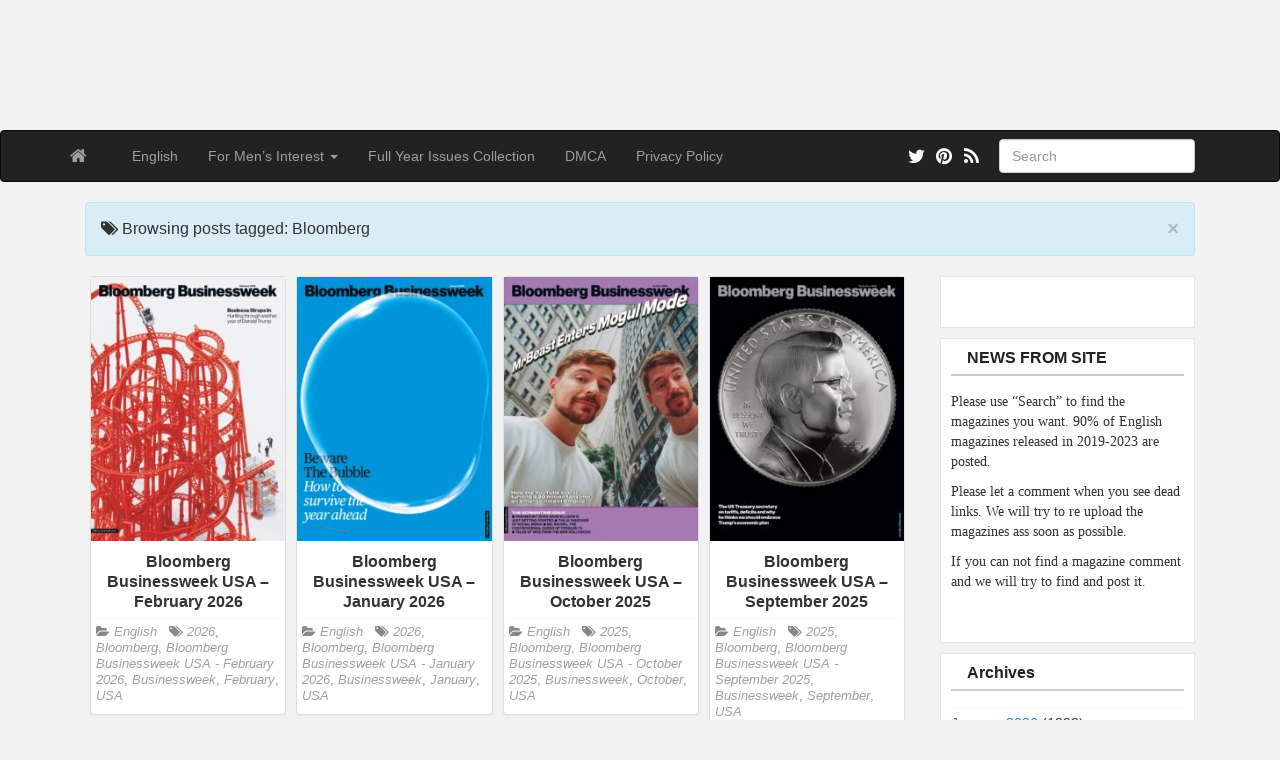

--- FILE ---
content_type: text/html; charset=UTF-8
request_url: https://magdownload.org/tag/bloomberg/?amp=1
body_size: 10722
content:
<!DOCTYPE html>
<!--[if IE 6]><html id="ie6" lang="en-US"><![endif]-->
<!--[if IE 7]><html id="ie7" lang="en-US"><![endif]-->
<!--[if IE 8]><html id="ie8" lang="en-US"><![endif]-->
<!--[if !(IE 6) | !(IE 7) | !(IE 8)  ]><!-->
<html lang="en-US">
<!--<![endif]-->
    <head>    
	<meta charset="UTF-8" />
	<meta name="viewport" content="width=device-width, initial-scale=1.0">
	<link rel="profile" href="https://gmpg.org/xfn/11" />
	<link rel="shortcut icon" href="https://magdownload.org/wp-content/uploads/2018/08/CustomIcon.png" />
		<link rel="pingback" href="https://magdownload.org/xmlrpc.php" />
		
	<meta name='robots' content='index, follow, max-image-preview:large, max-snippet:-1, max-video-preview:-1' />
	<style>img:is([sizes="auto" i], [sizes^="auto," i]) { contain-intrinsic-size: 3000px 1500px }</style>
	
	<!-- This site is optimized with the Yoast SEO plugin v26.8 - https://yoast.com/product/yoast-seo-wordpress/ -->
	<title>Bloomberg Archives - Free PDF Magazine download</title>
	<link rel="canonical" href="https://magdownload.org/tag/bloomberg/" />
	<link rel="next" href="https://magdownload.org/tag/bloomberg/page/2/" />
	<meta property="og:locale" content="en_US" />
	<meta property="og:type" content="article" />
	<meta property="og:title" content="Bloomberg Archives - Free PDF Magazine download" />
	<meta property="og:url" content="https://magdownload.org/tag/bloomberg/" />
	<meta property="og:site_name" content="Free PDF Magazine download" />
	<meta name="twitter:card" content="summary_large_image" />
	<meta name="twitter:site" content="@MagazineDownlo1" />
	<script type="application/ld+json" class="yoast-schema-graph">{"@context":"https://schema.org","@graph":[{"@type":"CollectionPage","@id":"https://magdownload.org/tag/bloomberg/","url":"https://magdownload.org/tag/bloomberg/","name":"Bloomberg Archives - Free PDF Magazine download","isPartOf":{"@id":"https://magdownload.org/#website"},"breadcrumb":{"@id":"https://magdownload.org/tag/bloomberg/#breadcrumb"},"inLanguage":"en-US"},{"@type":"BreadcrumbList","@id":"https://magdownload.org/tag/bloomberg/#breadcrumb","itemListElement":[{"@type":"ListItem","position":1,"name":"Home","item":"https://magdownload.org/"},{"@type":"ListItem","position":2,"name":"Bloomberg"}]},{"@type":"WebSite","@id":"https://magdownload.org/#website","url":"https://magdownload.org/","name":"Free PDF Magazine download","description":"A website deticated to bring free magazines. Here you will find the latest pdf magazines and download them for free. Magazines in Spanish, German, Italian, French also.","publisher":{"@id":"https://magdownload.org/#/schema/person/9301136751c2542fc7a3f763a9cb5e6a"},"potentialAction":[{"@type":"SearchAction","target":{"@type":"EntryPoint","urlTemplate":"https://magdownload.org/?s={search_term_string}"},"query-input":{"@type":"PropertyValueSpecification","valueRequired":true,"valueName":"search_term_string"}}],"inLanguage":"en-US"},{"@type":["Person","Organization"],"@id":"https://magdownload.org/#/schema/person/9301136751c2542fc7a3f763a9cb5e6a","name":"admin","image":{"@type":"ImageObject","inLanguage":"en-US","@id":"https://magdownload.org/#/schema/person/image/","url":"https://magdownload.org/wp-content/uploads/2024/11/avatar.jpg","contentUrl":"https://magdownload.org/wp-content/uploads/2024/11/avatar.jpg","width":148,"height":148,"caption":"admin"},"logo":{"@id":"https://magdownload.org/#/schema/person/image/"}}]}</script>
	<!-- / Yoast SEO plugin. -->


<link rel='dns-prefetch' href='//fonts.googleapis.com' />
<link rel="alternate" type="application/rss+xml" title="Free PDF Magazine download &raquo; Feed" href="https://magdownload.org/feed/" />
<link rel="alternate" type="application/rss+xml" title="Free PDF Magazine download &raquo; Comments Feed" href="https://magdownload.org/comments/feed/" />
<link rel="alternate" type="application/rss+xml" title="Free PDF Magazine download &raquo; Bloomberg Tag Feed" href="https://magdownload.org/tag/bloomberg/feed/" />
<script type="text/javascript">
/* <![CDATA[ */
window._wpemojiSettings = {"baseUrl":"https:\/\/s.w.org\/images\/core\/emoji\/15.0.3\/72x72\/","ext":".png","svgUrl":"https:\/\/s.w.org\/images\/core\/emoji\/15.0.3\/svg\/","svgExt":".svg","source":{"concatemoji":"https:\/\/magdownload.org\/wp-includes\/js\/wp-emoji-release.min.js?ver=6.7.4"}};
/*! This file is auto-generated */
!function(i,n){var o,s,e;function c(e){try{var t={supportTests:e,timestamp:(new Date).valueOf()};sessionStorage.setItem(o,JSON.stringify(t))}catch(e){}}function p(e,t,n){e.clearRect(0,0,e.canvas.width,e.canvas.height),e.fillText(t,0,0);var t=new Uint32Array(e.getImageData(0,0,e.canvas.width,e.canvas.height).data),r=(e.clearRect(0,0,e.canvas.width,e.canvas.height),e.fillText(n,0,0),new Uint32Array(e.getImageData(0,0,e.canvas.width,e.canvas.height).data));return t.every(function(e,t){return e===r[t]})}function u(e,t,n){switch(t){case"flag":return n(e,"\ud83c\udff3\ufe0f\u200d\u26a7\ufe0f","\ud83c\udff3\ufe0f\u200b\u26a7\ufe0f")?!1:!n(e,"\ud83c\uddfa\ud83c\uddf3","\ud83c\uddfa\u200b\ud83c\uddf3")&&!n(e,"\ud83c\udff4\udb40\udc67\udb40\udc62\udb40\udc65\udb40\udc6e\udb40\udc67\udb40\udc7f","\ud83c\udff4\u200b\udb40\udc67\u200b\udb40\udc62\u200b\udb40\udc65\u200b\udb40\udc6e\u200b\udb40\udc67\u200b\udb40\udc7f");case"emoji":return!n(e,"\ud83d\udc26\u200d\u2b1b","\ud83d\udc26\u200b\u2b1b")}return!1}function f(e,t,n){var r="undefined"!=typeof WorkerGlobalScope&&self instanceof WorkerGlobalScope?new OffscreenCanvas(300,150):i.createElement("canvas"),a=r.getContext("2d",{willReadFrequently:!0}),o=(a.textBaseline="top",a.font="600 32px Arial",{});return e.forEach(function(e){o[e]=t(a,e,n)}),o}function t(e){var t=i.createElement("script");t.src=e,t.defer=!0,i.head.appendChild(t)}"undefined"!=typeof Promise&&(o="wpEmojiSettingsSupports",s=["flag","emoji"],n.supports={everything:!0,everythingExceptFlag:!0},e=new Promise(function(e){i.addEventListener("DOMContentLoaded",e,{once:!0})}),new Promise(function(t){var n=function(){try{var e=JSON.parse(sessionStorage.getItem(o));if("object"==typeof e&&"number"==typeof e.timestamp&&(new Date).valueOf()<e.timestamp+604800&&"object"==typeof e.supportTests)return e.supportTests}catch(e){}return null}();if(!n){if("undefined"!=typeof Worker&&"undefined"!=typeof OffscreenCanvas&&"undefined"!=typeof URL&&URL.createObjectURL&&"undefined"!=typeof Blob)try{var e="postMessage("+f.toString()+"("+[JSON.stringify(s),u.toString(),p.toString()].join(",")+"));",r=new Blob([e],{type:"text/javascript"}),a=new Worker(URL.createObjectURL(r),{name:"wpTestEmojiSupports"});return void(a.onmessage=function(e){c(n=e.data),a.terminate(),t(n)})}catch(e){}c(n=f(s,u,p))}t(n)}).then(function(e){for(var t in e)n.supports[t]=e[t],n.supports.everything=n.supports.everything&&n.supports[t],"flag"!==t&&(n.supports.everythingExceptFlag=n.supports.everythingExceptFlag&&n.supports[t]);n.supports.everythingExceptFlag=n.supports.everythingExceptFlag&&!n.supports.flag,n.DOMReady=!1,n.readyCallback=function(){n.DOMReady=!0}}).then(function(){return e}).then(function(){var e;n.supports.everything||(n.readyCallback(),(e=n.source||{}).concatemoji?t(e.concatemoji):e.wpemoji&&e.twemoji&&(t(e.twemoji),t(e.wpemoji)))}))}((window,document),window._wpemojiSettings);
/* ]]> */
</script>
<style id='wp-emoji-styles-inline-css' type='text/css'>

	img.wp-smiley, img.emoji {
		display: inline !important;
		border: none !important;
		box-shadow: none !important;
		height: 1em !important;
		width: 1em !important;
		margin: 0 0.07em !important;
		vertical-align: -0.1em !important;
		background: none !important;
		padding: 0 !important;
	}
</style>
<link rel='stylesheet' id='wp-block-library-css' href='https://magdownload.org/wp-includes/css/dist/block-library/style.min.css?ver=6.7.4' type='text/css' media='all' />
<style id='classic-theme-styles-inline-css' type='text/css'>
/*! This file is auto-generated */
.wp-block-button__link{color:#fff;background-color:#32373c;border-radius:9999px;box-shadow:none;text-decoration:none;padding:calc(.667em + 2px) calc(1.333em + 2px);font-size:1.125em}.wp-block-file__button{background:#32373c;color:#fff;text-decoration:none}
</style>
<style id='global-styles-inline-css' type='text/css'>
:root{--wp--preset--aspect-ratio--square: 1;--wp--preset--aspect-ratio--4-3: 4/3;--wp--preset--aspect-ratio--3-4: 3/4;--wp--preset--aspect-ratio--3-2: 3/2;--wp--preset--aspect-ratio--2-3: 2/3;--wp--preset--aspect-ratio--16-9: 16/9;--wp--preset--aspect-ratio--9-16: 9/16;--wp--preset--color--black: #000000;--wp--preset--color--cyan-bluish-gray: #abb8c3;--wp--preset--color--white: #ffffff;--wp--preset--color--pale-pink: #f78da7;--wp--preset--color--vivid-red: #cf2e2e;--wp--preset--color--luminous-vivid-orange: #ff6900;--wp--preset--color--luminous-vivid-amber: #fcb900;--wp--preset--color--light-green-cyan: #7bdcb5;--wp--preset--color--vivid-green-cyan: #00d084;--wp--preset--color--pale-cyan-blue: #8ed1fc;--wp--preset--color--vivid-cyan-blue: #0693e3;--wp--preset--color--vivid-purple: #9b51e0;--wp--preset--gradient--vivid-cyan-blue-to-vivid-purple: linear-gradient(135deg,rgba(6,147,227,1) 0%,rgb(155,81,224) 100%);--wp--preset--gradient--light-green-cyan-to-vivid-green-cyan: linear-gradient(135deg,rgb(122,220,180) 0%,rgb(0,208,130) 100%);--wp--preset--gradient--luminous-vivid-amber-to-luminous-vivid-orange: linear-gradient(135deg,rgba(252,185,0,1) 0%,rgba(255,105,0,1) 100%);--wp--preset--gradient--luminous-vivid-orange-to-vivid-red: linear-gradient(135deg,rgba(255,105,0,1) 0%,rgb(207,46,46) 100%);--wp--preset--gradient--very-light-gray-to-cyan-bluish-gray: linear-gradient(135deg,rgb(238,238,238) 0%,rgb(169,184,195) 100%);--wp--preset--gradient--cool-to-warm-spectrum: linear-gradient(135deg,rgb(74,234,220) 0%,rgb(151,120,209) 20%,rgb(207,42,186) 40%,rgb(238,44,130) 60%,rgb(251,105,98) 80%,rgb(254,248,76) 100%);--wp--preset--gradient--blush-light-purple: linear-gradient(135deg,rgb(255,206,236) 0%,rgb(152,150,240) 100%);--wp--preset--gradient--blush-bordeaux: linear-gradient(135deg,rgb(254,205,165) 0%,rgb(254,45,45) 50%,rgb(107,0,62) 100%);--wp--preset--gradient--luminous-dusk: linear-gradient(135deg,rgb(255,203,112) 0%,rgb(199,81,192) 50%,rgb(65,88,208) 100%);--wp--preset--gradient--pale-ocean: linear-gradient(135deg,rgb(255,245,203) 0%,rgb(182,227,212) 50%,rgb(51,167,181) 100%);--wp--preset--gradient--electric-grass: linear-gradient(135deg,rgb(202,248,128) 0%,rgb(113,206,126) 100%);--wp--preset--gradient--midnight: linear-gradient(135deg,rgb(2,3,129) 0%,rgb(40,116,252) 100%);--wp--preset--font-size--small: 13px;--wp--preset--font-size--medium: 20px;--wp--preset--font-size--large: 36px;--wp--preset--font-size--x-large: 42px;--wp--preset--spacing--20: 0.44rem;--wp--preset--spacing--30: 0.67rem;--wp--preset--spacing--40: 1rem;--wp--preset--spacing--50: 1.5rem;--wp--preset--spacing--60: 2.25rem;--wp--preset--spacing--70: 3.38rem;--wp--preset--spacing--80: 5.06rem;--wp--preset--shadow--natural: 6px 6px 9px rgba(0, 0, 0, 0.2);--wp--preset--shadow--deep: 12px 12px 50px rgba(0, 0, 0, 0.4);--wp--preset--shadow--sharp: 6px 6px 0px rgba(0, 0, 0, 0.2);--wp--preset--shadow--outlined: 6px 6px 0px -3px rgba(255, 255, 255, 1), 6px 6px rgba(0, 0, 0, 1);--wp--preset--shadow--crisp: 6px 6px 0px rgba(0, 0, 0, 1);}:where(.is-layout-flex){gap: 0.5em;}:where(.is-layout-grid){gap: 0.5em;}body .is-layout-flex{display: flex;}.is-layout-flex{flex-wrap: wrap;align-items: center;}.is-layout-flex > :is(*, div){margin: 0;}body .is-layout-grid{display: grid;}.is-layout-grid > :is(*, div){margin: 0;}:where(.wp-block-columns.is-layout-flex){gap: 2em;}:where(.wp-block-columns.is-layout-grid){gap: 2em;}:where(.wp-block-post-template.is-layout-flex){gap: 1.25em;}:where(.wp-block-post-template.is-layout-grid){gap: 1.25em;}.has-black-color{color: var(--wp--preset--color--black) !important;}.has-cyan-bluish-gray-color{color: var(--wp--preset--color--cyan-bluish-gray) !important;}.has-white-color{color: var(--wp--preset--color--white) !important;}.has-pale-pink-color{color: var(--wp--preset--color--pale-pink) !important;}.has-vivid-red-color{color: var(--wp--preset--color--vivid-red) !important;}.has-luminous-vivid-orange-color{color: var(--wp--preset--color--luminous-vivid-orange) !important;}.has-luminous-vivid-amber-color{color: var(--wp--preset--color--luminous-vivid-amber) !important;}.has-light-green-cyan-color{color: var(--wp--preset--color--light-green-cyan) !important;}.has-vivid-green-cyan-color{color: var(--wp--preset--color--vivid-green-cyan) !important;}.has-pale-cyan-blue-color{color: var(--wp--preset--color--pale-cyan-blue) !important;}.has-vivid-cyan-blue-color{color: var(--wp--preset--color--vivid-cyan-blue) !important;}.has-vivid-purple-color{color: var(--wp--preset--color--vivid-purple) !important;}.has-black-background-color{background-color: var(--wp--preset--color--black) !important;}.has-cyan-bluish-gray-background-color{background-color: var(--wp--preset--color--cyan-bluish-gray) !important;}.has-white-background-color{background-color: var(--wp--preset--color--white) !important;}.has-pale-pink-background-color{background-color: var(--wp--preset--color--pale-pink) !important;}.has-vivid-red-background-color{background-color: var(--wp--preset--color--vivid-red) !important;}.has-luminous-vivid-orange-background-color{background-color: var(--wp--preset--color--luminous-vivid-orange) !important;}.has-luminous-vivid-amber-background-color{background-color: var(--wp--preset--color--luminous-vivid-amber) !important;}.has-light-green-cyan-background-color{background-color: var(--wp--preset--color--light-green-cyan) !important;}.has-vivid-green-cyan-background-color{background-color: var(--wp--preset--color--vivid-green-cyan) !important;}.has-pale-cyan-blue-background-color{background-color: var(--wp--preset--color--pale-cyan-blue) !important;}.has-vivid-cyan-blue-background-color{background-color: var(--wp--preset--color--vivid-cyan-blue) !important;}.has-vivid-purple-background-color{background-color: var(--wp--preset--color--vivid-purple) !important;}.has-black-border-color{border-color: var(--wp--preset--color--black) !important;}.has-cyan-bluish-gray-border-color{border-color: var(--wp--preset--color--cyan-bluish-gray) !important;}.has-white-border-color{border-color: var(--wp--preset--color--white) !important;}.has-pale-pink-border-color{border-color: var(--wp--preset--color--pale-pink) !important;}.has-vivid-red-border-color{border-color: var(--wp--preset--color--vivid-red) !important;}.has-luminous-vivid-orange-border-color{border-color: var(--wp--preset--color--luminous-vivid-orange) !important;}.has-luminous-vivid-amber-border-color{border-color: var(--wp--preset--color--luminous-vivid-amber) !important;}.has-light-green-cyan-border-color{border-color: var(--wp--preset--color--light-green-cyan) !important;}.has-vivid-green-cyan-border-color{border-color: var(--wp--preset--color--vivid-green-cyan) !important;}.has-pale-cyan-blue-border-color{border-color: var(--wp--preset--color--pale-cyan-blue) !important;}.has-vivid-cyan-blue-border-color{border-color: var(--wp--preset--color--vivid-cyan-blue) !important;}.has-vivid-purple-border-color{border-color: var(--wp--preset--color--vivid-purple) !important;}.has-vivid-cyan-blue-to-vivid-purple-gradient-background{background: var(--wp--preset--gradient--vivid-cyan-blue-to-vivid-purple) !important;}.has-light-green-cyan-to-vivid-green-cyan-gradient-background{background: var(--wp--preset--gradient--light-green-cyan-to-vivid-green-cyan) !important;}.has-luminous-vivid-amber-to-luminous-vivid-orange-gradient-background{background: var(--wp--preset--gradient--luminous-vivid-amber-to-luminous-vivid-orange) !important;}.has-luminous-vivid-orange-to-vivid-red-gradient-background{background: var(--wp--preset--gradient--luminous-vivid-orange-to-vivid-red) !important;}.has-very-light-gray-to-cyan-bluish-gray-gradient-background{background: var(--wp--preset--gradient--very-light-gray-to-cyan-bluish-gray) !important;}.has-cool-to-warm-spectrum-gradient-background{background: var(--wp--preset--gradient--cool-to-warm-spectrum) !important;}.has-blush-light-purple-gradient-background{background: var(--wp--preset--gradient--blush-light-purple) !important;}.has-blush-bordeaux-gradient-background{background: var(--wp--preset--gradient--blush-bordeaux) !important;}.has-luminous-dusk-gradient-background{background: var(--wp--preset--gradient--luminous-dusk) !important;}.has-pale-ocean-gradient-background{background: var(--wp--preset--gradient--pale-ocean) !important;}.has-electric-grass-gradient-background{background: var(--wp--preset--gradient--electric-grass) !important;}.has-midnight-gradient-background{background: var(--wp--preset--gradient--midnight) !important;}.has-small-font-size{font-size: var(--wp--preset--font-size--small) !important;}.has-medium-font-size{font-size: var(--wp--preset--font-size--medium) !important;}.has-large-font-size{font-size: var(--wp--preset--font-size--large) !important;}.has-x-large-font-size{font-size: var(--wp--preset--font-size--x-large) !important;}
:where(.wp-block-post-template.is-layout-flex){gap: 1.25em;}:where(.wp-block-post-template.is-layout-grid){gap: 1.25em;}
:where(.wp-block-columns.is-layout-flex){gap: 2em;}:where(.wp-block-columns.is-layout-grid){gap: 2em;}
:root :where(.wp-block-pullquote){font-size: 1.5em;line-height: 1.6;}
</style>
<link rel='stylesheet' id='custom-style-css' href='https://magdownload.org/wp-content/themes/pr-pin/custom-style.css?ver=6.7.4' type='text/css' media='all' />
<style id='custom-style-inline-css' type='text/css'>
.brand {font-family:Arial, sans-serif; font-weight:Normal; font-size:16px;  color:#333333; }
h1, h2, h3, h4, h5, h6 {font-family:Arial, sans-serif; font-weight:Normal;  color:#333333; }
body, p {font-family:Cambria, Georgia, serif; font-weight:Normal; font-size:14px;  color:#333333; }
.posttitle {font-family:Arial, sans-serif; font-weight:Normal; font-size:16px;  color:#333333; }
.widget-title {font-family:Arial, sans-serif; font-weight:Normal; font-size:16px;  color:#333333; }

</style>
<link rel='stylesheet' id='bootstrap-css' href='https://magdownload.org/wp-content/themes/pr-pin/css/bootstrap.min.css?ver=3.0.3' type='text/css' media='all' />
<link rel='stylesheet' id='fontawesome-css' href='https://magdownload.org/wp-content/themes/pr-pin/css/font-awesome.min.css?ver=4' type='text/css' media='all' />
<link rel='stylesheet' id='google_fonts-css' href="https://fonts.googleapis.com/css?family=Lobster" type='text/css' media='all' />
<link rel='stylesheet' id='prpin-style-css' href='https://magdownload.org/wp-content/themes/pr-pin/style.css?ver=6.7.4' type='text/css' media='all' />
<script type="text/javascript" src="https://magdownload.org/wp-includes/js/jquery/jquery.min.js?ver=3.7.1" id="jquery-core-js"></script>
<script type="text/javascript" src="https://magdownload.org/wp-includes/js/jquery/jquery-migrate.min.js?ver=3.4.1" id="jquery-migrate-js"></script>
<script type="text/javascript" src="https://magdownload.org/wp-content/themes/pr-pin/js/imagesloaded.pkgd.min.js" id="prpin_iloaded-js"></script>
<script type="text/javascript" src="https://magdownload.org/wp-content/themes/pr-pin/js/jquery.infinitescroll.min.js" id="prpin_infinitescroll-js"></script>
<link rel="https://api.w.org/" href="https://magdownload.org/wp-json/" /><link rel="alternate" title="JSON" type="application/json" href="https://magdownload.org/wp-json/wp/v2/tags/426" /><link rel="EditURI" type="application/rsd+xml" title="RSD" href="https://magdownload.org/xmlrpc.php?rsd" />
<meta name="generator" content="WordPress 6.7.4" />
<meta name="generator" content="performance-lab 4.0.1; plugins: ">
	<style type="text/css" id="prpin-header-css">
			.site-title,
		.site-description {
			position: absolute;
			clip: rect(1px 1px 1px 1px); /* IE7 */
			clip: rect(1px, 1px, 1px, 1px);
		}
			.site-header .home-link {
			min-height: 0;
		}
		</style>
	<!-- Global site tag (gtag.js) - Google Analytics -->
<script async src="https://www.googletagmanager.com/gtag/js?id=UA-121182427-1"></script>
<script>
  window.dataLayer = window.dataLayer || [];
  function gtag(){dataLayer.push(arguments);}
  gtag('js', new Date());

  gtag('config', 'UA-121182427-1');
</script>
<body class="archive tag tag-bloomberg tag-426">
<div class="home-jumbotron site-header">
<a class="home-link" href="https://magdownload.org/" title="Free PDF Magazine download" rel="home" data-wpel-link="internal">
					<h1 class="site-title">Free PDF Magazine download </h1>
					<p class="site-description">A website deticated to bring free magazines. Here you will find the latest pdf magazines and download them for free. Magazines in Spanish, German, Italian, French also.</p>
						</a>
</div>


<div id="navbar">
<nav  class="navbar  navbar-inverse " role="navigation">
    <!-- Brand and toggle get grouped for better mobile display -->
    <div class="container">
        <div class="navbar-header">
    		     <button type="button" class="navbar-toggle" data-toggle="collapse" data-target=".navbar-collapse">
			     <span class="sr-only">Toggle navigation</span>
                <span class="icon-bar"></span>
                <span class="icon-bar"></span>
                <span class="icon-bar"></span>
            </button>

       <a class="navbar-brand" href="https://magdownload.org" data-wpel-link="internal">
            <i class="fa fa-home"></i>
            </a>
        </div>
<div class="menu-headermenu-container"><ul id="menu-headermenu" class="nav navbar-nav collapse navbar-collapse"><li id="menu-item-3017" class="menu-item menu-item-type-taxonomy menu-item-object-category menu-item-3017"><a title="English" href="https://magdownload.org/category/language/english/" data-wpel-link="internal">English</a></li>
<li id="menu-item-41072" class="menu-item menu-item-type-taxonomy menu-item-object-category menu-item-has-children menu-item-41072 dropdown"><a title="For Men&#039;s Interest" data-target="#" data-hover="dropdown" data-delay="100" class="dropdown-toggle" href="https://magdownload.org/category/genre/for-mens-interest/" data-wpel-link="internal">For Men&#8217;s Interest <span class="caret"></span></a>
<ul role="menu" class=" dropdown-menu depth_0">
	<li id="menu-item-213549" class="menu-item menu-item-type-taxonomy menu-item-object-category menu-item-213549"><a title="Full Year Issues" href="https://magdownload.org/category/genre/for-mens-interest/full-year-issues/" data-wpel-link="internal">Full Year Issues</a></li>
	<li id="menu-item-425341" class="menu-item menu-item-type-taxonomy menu-item-object-category menu-item-425341"><a title="Vintage Magazines" href="https://magdownload.org/category/genre/for-mens-interest/vintage-magazines/" data-wpel-link="internal">Vintage Magazines</a></li>
	<li id="menu-item-339516" class="menu-item menu-item-type-taxonomy menu-item-object-category menu-item-339516"><a title="2022 Magazines" href="https://magdownload.org/category/genre/for-mens-interest/2022-magazines/" data-wpel-link="internal">2022 Magazines</a></li>
	<li id="menu-item-466934" class="menu-item menu-item-type-taxonomy menu-item-object-category menu-item-466934"><a title="2023 Magazines" href="https://magdownload.org/category/genre/for-mens-interest/2023-magazines/" data-wpel-link="internal">2023 Magazines</a></li>
	<li id="menu-item-643827" class="menu-item menu-item-type-taxonomy menu-item-object-category menu-item-643827"><a title="2024 Magazines" href="https://magdownload.org/category/genre/for-mens-interest/2024-magazines/" data-wpel-link="internal">2024 Magazines</a></li>
</ul>
</li>
<li id="menu-item-74300" class="menu-item menu-item-type-custom menu-item-object-custom menu-item-74300"><a title="Full Year Issues Collection" href="https://magdownload.org/category/full-year-issues-collection/" data-wpel-link="internal">Full Year Issues Collection</a></li>
<li id="menu-item-3719" class="menu-item menu-item-type-custom menu-item-object-custom menu-item-3719"><a title="DMCA" href="https://magdownload.org/dmca/" data-wpel-link="internal">DMCA</a></li>
<li id="menu-item-166132" class="menu-item menu-item-type-post_type menu-item-object-page menu-item-166132"><a title="Privacy Policy" href="https://magdownload.org/privacy-policy/" data-wpel-link="internal">Privacy Policy</a></li>
</ul></div> 		  <div class="pull-right">
	<div class="pull-right">
 <form class="navbar-form" role="search" method="get" id="searchform" action="https://magdownload.org/">
      <div class="form-group">
        <input type="text" class="form-control" placeholder="Search" name="s" id="s" value="">   </div>
    </form>
  </div>
					<a href="https://magdownload.org/feed/" title="Subscribe to our RSS Feed" class="social pull-right" data-wpel-link="internal"><i class="fa fa-rss fa-lg"></i></a>
						<a href="https://www.pinterest.com/freemagazinesdownload/" title="Find us on Pinterest" class="social pull-right" data-wpel-link="external" target="_blank" rel="external noopener noreferrer"><i class="fa fa-pinterest fa-lg"></i></a>
											<a href="https://twitter.com/MagazineDownlo1" title="Follow us on Twitter" class="social pull-right" data-wpel-link="external" target="_blank" rel="external noopener noreferrer"><i class="fa fa-twitter fa-lg"></i></a>
							</div> <!-- collapse -->
      </div> <!-- container -->
</nav>
</div>
<!-- //header.php -->

	<!-- breadcrumb -->
       <div class="container"> <div class="col-sm-12 col-md-12 col-lg-12"><div class="alert alert-info"> <button type="button" class="close" data-dismiss="alert" aria-hidden="true">&times;</button>     <div class="posttitle">
  <i class="fa fa-tags"></i>    Browsing posts tagged: Bloomberg   </div></div></div>     </div>
             
<!-- // breadcrumb -->
<div class="container"> 
					<div class="col-sm-9 col-md-9 col-lg-9">
				<div id="masonry">
		 		<div id="post-728295" class="col-sm-4 col-md-4 col-lg-3 boxy post-728295 post type-post status-publish format-standard hentry category-english tag-169794 tag-bloomberg tag-bloomberg-businessweek-usa-february-2026 tag-businessweek tag-february tag-usa">
<div  class="content panel panel-default">
	<a href="https://magdownload.org/bloomberg-businessweek-usa-february-2026/" data-wpel-link="internal"><img src="https://magdownload.org/wp-content/uploads/2026/01/Bloomberg_Businessweek_USA_-_February_2026-221x300.jpg" alt="Bloomberg Businessweek USA &#8211; February 2026" /></a>	
	<div class="panel-body">
<a href="https://magdownload.org/bloomberg-businessweek-usa-february-2026/" data-wpel-link="internal">
		<div class="posttitle">Bloomberg Businessweek USA &#8211; February 2026</div></a>
					<div class="category-tag">
<i class="fa fa-folder-open"></i> <a href="https://magdownload.org/category/language/english/" rel="tag" data-wpel-link="internal">English</a>   &nbsp; <i class="fa fa-tags"></i> <a href="https://magdownload.org/tag/2026/" rel="tag" data-wpel-link="internal">2026</a>, <a href="https://magdownload.org/tag/bloomberg/" rel="tag" data-wpel-link="internal">Bloomberg</a>, <a href="https://magdownload.org/tag/bloomberg-businessweek-usa-february-2026/" rel="tag" data-wpel-link="internal">Bloomberg Businessweek USA - February 2026</a>, <a href="https://magdownload.org/tag/businessweek/" rel="tag" data-wpel-link="internal">Businessweek</a>, <a href="https://magdownload.org/tag/february/" rel="tag" data-wpel-link="internal">February</a>, <a href="https://magdownload.org/tag/usa/" rel="tag" data-wpel-link="internal">USA</a>	        </div>
	</div>
	</div>
</div><!--    //post -->
		 		<div id="post-724020" class="col-sm-4 col-md-4 col-lg-3 boxy post-724020 post type-post status-publish format-standard hentry category-english tag-169794 tag-bloomberg tag-bloomberg-businessweek-usa-january-2026 tag-businessweek tag-january tag-usa">
<div  class="content panel panel-default">
	<a href="https://magdownload.org/bloomberg-businessweek-usa-january-2026/" data-wpel-link="internal"><img src="https://magdownload.org/wp-content/uploads/2025/12/Bloomberg_Businessweek_USA_-_January_2026-221x300.jpg" alt="Bloomberg Businessweek USA &#8211; January 2026" /></a>	
	<div class="panel-body">
<a href="https://magdownload.org/bloomberg-businessweek-usa-january-2026/" data-wpel-link="internal">
		<div class="posttitle">Bloomberg Businessweek USA &#8211; January 2026</div></a>
					<div class="category-tag">
<i class="fa fa-folder-open"></i> <a href="https://magdownload.org/category/language/english/" rel="tag" data-wpel-link="internal">English</a>   &nbsp; <i class="fa fa-tags"></i> <a href="https://magdownload.org/tag/2026/" rel="tag" data-wpel-link="internal">2026</a>, <a href="https://magdownload.org/tag/bloomberg/" rel="tag" data-wpel-link="internal">Bloomberg</a>, <a href="https://magdownload.org/tag/bloomberg-businessweek-usa-january-2026/" rel="tag" data-wpel-link="internal">Bloomberg Businessweek USA - January 2026</a>, <a href="https://magdownload.org/tag/businessweek/" rel="tag" data-wpel-link="internal">Businessweek</a>, <a href="https://magdownload.org/tag/january/" rel="tag" data-wpel-link="internal">January</a>, <a href="https://magdownload.org/tag/usa/" rel="tag" data-wpel-link="internal">USA</a>	        </div>
	</div>
	</div>
</div><!--    //post -->
		 		<div id="post-707345" class="col-sm-4 col-md-4 col-lg-3 boxy post-707345 post type-post status-publish format-standard hentry category-english tag-175127 tag-bloomberg tag-bloomberg-businessweek-usa-october-2025 tag-businessweek tag-october tag-usa">
<div  class="content panel panel-default">
	<a href="https://magdownload.org/bloomberg-businessweek-usa-october-2025/" data-wpel-link="internal"><img src="https://magdownload.org/wp-content/uploads/2025/10/Bloomberg_Businessweek_USA_-_October_2025-221x300.jpg" alt="Bloomberg Businessweek USA &#8211; October 2025" /></a>	
	<div class="panel-body">
<a href="https://magdownload.org/bloomberg-businessweek-usa-october-2025/" data-wpel-link="internal">
		<div class="posttitle">Bloomberg Businessweek USA &#8211; October 2025</div></a>
					<div class="category-tag">
<i class="fa fa-folder-open"></i> <a href="https://magdownload.org/category/language/english/" rel="tag" data-wpel-link="internal">English</a>   &nbsp; <i class="fa fa-tags"></i> <a href="https://magdownload.org/tag/2025/" rel="tag" data-wpel-link="internal">2025</a>, <a href="https://magdownload.org/tag/bloomberg/" rel="tag" data-wpel-link="internal">Bloomberg</a>, <a href="https://magdownload.org/tag/bloomberg-businessweek-usa-october-2025/" rel="tag" data-wpel-link="internal">Bloomberg Businessweek USA - October 2025</a>, <a href="https://magdownload.org/tag/businessweek/" rel="tag" data-wpel-link="internal">Businessweek</a>, <a href="https://magdownload.org/tag/october/" rel="tag" data-wpel-link="internal">October</a>, <a href="https://magdownload.org/tag/usa/" rel="tag" data-wpel-link="internal">USA</a>	        </div>
	</div>
	</div>
</div><!--    //post -->
		 		<div id="post-701553" class="col-sm-4 col-md-4 col-lg-3 boxy post-701553 post type-post status-publish format-standard hentry category-english tag-175127 tag-bloomberg tag-bloomberg-businessweek-usa-september-2025 tag-businessweek tag-september tag-usa">
<div  class="content panel panel-default">
	<a href="https://magdownload.org/bloomberg-businessweek-usa-september-2025/" data-wpel-link="internal"><img src="https://magdownload.org/wp-content/uploads/2025/09/Bloomberg_Businessweek_USA_-_September_2025-221x300.jpg" alt="Bloomberg Businessweek USA &#8211; September 2025" /></a>	
	<div class="panel-body">
<a href="https://magdownload.org/bloomberg-businessweek-usa-september-2025/" data-wpel-link="internal">
		<div class="posttitle">Bloomberg Businessweek USA &#8211; September 2025</div></a>
					<div class="category-tag">
<i class="fa fa-folder-open"></i> <a href="https://magdownload.org/category/language/english/" rel="tag" data-wpel-link="internal">English</a>   &nbsp; <i class="fa fa-tags"></i> <a href="https://magdownload.org/tag/2025/" rel="tag" data-wpel-link="internal">2025</a>, <a href="https://magdownload.org/tag/bloomberg/" rel="tag" data-wpel-link="internal">Bloomberg</a>, <a href="https://magdownload.org/tag/bloomberg-businessweek-usa-september-2025/" rel="tag" data-wpel-link="internal">Bloomberg Businessweek USA - September 2025</a>, <a href="https://magdownload.org/tag/businessweek/" rel="tag" data-wpel-link="internal">Businessweek</a>, <a href="https://magdownload.org/tag/september/" rel="tag" data-wpel-link="internal">September</a>, <a href="https://magdownload.org/tag/usa/" rel="tag" data-wpel-link="internal">USA</a>	        </div>
	</div>
	</div>
</div><!--    //post -->
		 		<div id="post-695539" class="col-sm-4 col-md-4 col-lg-3 boxy post-695539 post type-post status-publish format-standard hentry category-english tag-175127 tag-august tag-bloomberg tag-bloomberg-businessweek-usa-august-2025 tag-businessweek tag-usa">
<div  class="content panel panel-default">
	<a href="https://magdownload.org/bloomberg-businessweek-usa-august-2025/" data-wpel-link="internal"><img src="https://magdownload.org/wp-content/uploads/2025/08/Bloomberg_Businessweek_USA_-_August_2025-221x300.jpg" alt="Bloomberg Businessweek USA &#8211; August 2025" /></a>	
	<div class="panel-body">
<a href="https://magdownload.org/bloomberg-businessweek-usa-august-2025/" data-wpel-link="internal">
		<div class="posttitle">Bloomberg Businessweek USA &#8211; August 2025</div></a>
					<div class="category-tag">
<i class="fa fa-folder-open"></i> <a href="https://magdownload.org/category/language/english/" rel="tag" data-wpel-link="internal">English</a>   &nbsp; <i class="fa fa-tags"></i> <a href="https://magdownload.org/tag/2025/" rel="tag" data-wpel-link="internal">2025</a>, <a href="https://magdownload.org/tag/august/" rel="tag" data-wpel-link="internal">August</a>, <a href="https://magdownload.org/tag/bloomberg/" rel="tag" data-wpel-link="internal">Bloomberg</a>, <a href="https://magdownload.org/tag/bloomberg-businessweek-usa-august-2025/" rel="tag" data-wpel-link="internal">Bloomberg Businessweek USA - August 2025</a>, <a href="https://magdownload.org/tag/businessweek/" rel="tag" data-wpel-link="internal">Businessweek</a>, <a href="https://magdownload.org/tag/usa/" rel="tag" data-wpel-link="internal">USA</a>	        </div>
	</div>
	</div>
</div><!--    //post -->
		 		<div id="post-689091" class="col-sm-4 col-md-4 col-lg-3 boxy post-689091 post type-post status-publish format-standard hentry category-english tag-175127 tag-bloomberg tag-bloomberg-businessweek-usa-july-2025 tag-businessweek tag-july tag-usa">
<div  class="content panel panel-default">
	<a href="https://magdownload.org/bloomberg-businessweek-usa-july-2025/" data-wpel-link="internal"><img src="https://magdownload.org/wp-content/uploads/2025/07/Bloomberg_Businessweek_USA_-_July_2025-221x300.jpg" alt="Bloomberg Businessweek USA &#8211; July 2025" /></a>	
	<div class="panel-body">
<a href="https://magdownload.org/bloomberg-businessweek-usa-july-2025/" data-wpel-link="internal">
		<div class="posttitle">Bloomberg Businessweek USA &#8211; July 2025</div></a>
					<div class="category-tag">
<i class="fa fa-folder-open"></i> <a href="https://magdownload.org/category/language/english/" rel="tag" data-wpel-link="internal">English</a>   &nbsp; <i class="fa fa-tags"></i> <a href="https://magdownload.org/tag/2025/" rel="tag" data-wpel-link="internal">2025</a>, <a href="https://magdownload.org/tag/bloomberg/" rel="tag" data-wpel-link="internal">Bloomberg</a>, <a href="https://magdownload.org/tag/bloomberg-businessweek-usa-july-2025/" rel="tag" data-wpel-link="internal">Bloomberg Businessweek USA - July 2025</a>, <a href="https://magdownload.org/tag/businessweek/" rel="tag" data-wpel-link="internal">Businessweek</a>, <a href="https://magdownload.org/tag/july/" rel="tag" data-wpel-link="internal">July</a>, <a href="https://magdownload.org/tag/usa/" rel="tag" data-wpel-link="internal">USA</a>	        </div>
	</div>
	</div>
</div><!--    //post -->
		 		<div id="post-683024" class="col-sm-4 col-md-4 col-lg-3 boxy post-683024 post type-post status-publish format-standard hentry category-english tag-175127 tag-bloomberg tag-bloomberg-businessweek-usa-june-2025 tag-businessweek tag-june tag-usa">
<div  class="content panel panel-default">
	<a href="https://magdownload.org/bloomberg-businessweek-usa-june-2025/" data-wpel-link="internal"><img src="https://magdownload.org/wp-content/uploads/2025/06/Bloomberg_Businessweek_USA_-_June_2025-230x300.jpg" alt="Bloomberg Businessweek USA &#8211; June 2025" /></a>	
	<div class="panel-body">
<a href="https://magdownload.org/bloomberg-businessweek-usa-june-2025/" data-wpel-link="internal">
		<div class="posttitle">Bloomberg Businessweek USA &#8211; June 2025</div></a>
					<div class="category-tag">
<i class="fa fa-folder-open"></i> <a href="https://magdownload.org/category/language/english/" rel="tag" data-wpel-link="internal">English</a>   &nbsp; <i class="fa fa-tags"></i> <a href="https://magdownload.org/tag/2025/" rel="tag" data-wpel-link="internal">2025</a>, <a href="https://magdownload.org/tag/bloomberg/" rel="tag" data-wpel-link="internal">Bloomberg</a>, <a href="https://magdownload.org/tag/bloomberg-businessweek-usa-june-2025/" rel="tag" data-wpel-link="internal">Bloomberg Businessweek USA - June 2025</a>, <a href="https://magdownload.org/tag/businessweek/" rel="tag" data-wpel-link="internal">Businessweek</a>, <a href="https://magdownload.org/tag/june/" rel="tag" data-wpel-link="internal">June</a>, <a href="https://magdownload.org/tag/usa/" rel="tag" data-wpel-link="internal">USA</a>	        </div>
	</div>
	</div>
</div><!--    //post -->
		 		<div id="post-677736" class="col-sm-4 col-md-4 col-lg-3 boxy post-677736 post type-post status-publish format-standard hentry category-english tag-175127 tag-bloomberg tag-bloomberg-businessweek-usa-may-2025 tag-businessweek tag-may tag-usa">
<div  class="content panel panel-default">
	<a href="https://magdownload.org/bloomberg-businessweek-usa-may-2025/" data-wpel-link="internal"><img src="https://magdownload.org/wp-content/uploads/2025/05/Bloomberg_Businessweek_USA_-_May_2025-230x300.jpg" alt="Bloomberg Businessweek USA &#8211; May 2025" /></a>	
	<div class="panel-body">
<a href="https://magdownload.org/bloomberg-businessweek-usa-may-2025/" data-wpel-link="internal">
		<div class="posttitle">Bloomberg Businessweek USA &#8211; May 2025</div></a>
					<div class="category-tag">
<i class="fa fa-folder-open"></i> <a href="https://magdownload.org/category/language/english/" rel="tag" data-wpel-link="internal">English</a>   &nbsp; <i class="fa fa-tags"></i> <a href="https://magdownload.org/tag/2025/" rel="tag" data-wpel-link="internal">2025</a>, <a href="https://magdownload.org/tag/bloomberg/" rel="tag" data-wpel-link="internal">Bloomberg</a>, <a href="https://magdownload.org/tag/bloomberg-businessweek-usa-may-2025/" rel="tag" data-wpel-link="internal">Bloomberg Businessweek USA - May 2025</a>, <a href="https://magdownload.org/tag/businessweek/" rel="tag" data-wpel-link="internal">Businessweek</a>, <a href="https://magdownload.org/tag/may/" rel="tag" data-wpel-link="internal">May</a>, <a href="https://magdownload.org/tag/usa/" rel="tag" data-wpel-link="internal">USA</a>	        </div>
	</div>
	</div>
</div><!--    //post -->
		 		<div id="post-672562" class="col-sm-4 col-md-4 col-lg-3 boxy post-672562 post type-post status-publish format-standard hentry category-english tag-175127 tag-april tag-bloomberg tag-bloomberg-businessweek-usa-april-2025 tag-businessweek tag-usa">
<div  class="content panel panel-default">
	<a href="https://magdownload.org/bloomberg-businessweek-usa-april-2025/" data-wpel-link="internal"><img src="https://magdownload.org/wp-content/uploads/2025/04/Bloomberg_Businessweek_USA_-_April_2025-230x300.jpg" alt="Bloomberg Businessweek USA &#8211; April 2025" /></a>	
	<div class="panel-body">
<a href="https://magdownload.org/bloomberg-businessweek-usa-april-2025/" data-wpel-link="internal">
		<div class="posttitle">Bloomberg Businessweek USA &#8211; April 2025</div></a>
					<div class="category-tag">
<i class="fa fa-folder-open"></i> <a href="https://magdownload.org/category/language/english/" rel="tag" data-wpel-link="internal">English</a>   &nbsp; <i class="fa fa-tags"></i> <a href="https://magdownload.org/tag/2025/" rel="tag" data-wpel-link="internal">2025</a>, <a href="https://magdownload.org/tag/april/" rel="tag" data-wpel-link="internal">April</a>, <a href="https://magdownload.org/tag/bloomberg/" rel="tag" data-wpel-link="internal">Bloomberg</a>, <a href="https://magdownload.org/tag/bloomberg-businessweek-usa-april-2025/" rel="tag" data-wpel-link="internal">Bloomberg Businessweek USA - April 2025</a>, <a href="https://magdownload.org/tag/businessweek/" rel="tag" data-wpel-link="internal">Businessweek</a>, <a href="https://magdownload.org/tag/usa/" rel="tag" data-wpel-link="internal">USA</a>	        </div>
	</div>
	</div>
</div><!--    //post -->
		 		<div id="post-663884" class="col-sm-4 col-md-4 col-lg-3 boxy post-663884 post type-post status-publish format-standard hentry category-english tag-175127 tag-bloomberg tag-bloomberg-businessweek-usa-march-2025 tag-businessweek tag-march tag-usa">
<div  class="content panel panel-default">
	<a href="https://magdownload.org/bloomberg-businessweek-usa-march-2025/" data-wpel-link="internal"><img src="https://magdownload.org/wp-content/uploads/2025/03/Bloomberg_Businessweek_USA_-_March_2025-230x300.jpg" alt="Bloomberg Businessweek USA &#8211; March 2025" /></a>	
	<div class="panel-body">
<a href="https://magdownload.org/bloomberg-businessweek-usa-march-2025/" data-wpel-link="internal">
		<div class="posttitle">Bloomberg Businessweek USA &#8211; March 2025</div></a>
					<div class="category-tag">
<i class="fa fa-folder-open"></i> <a href="https://magdownload.org/category/language/english/" rel="tag" data-wpel-link="internal">English</a>   &nbsp; <i class="fa fa-tags"></i> <a href="https://magdownload.org/tag/2025/" rel="tag" data-wpel-link="internal">2025</a>, <a href="https://magdownload.org/tag/bloomberg/" rel="tag" data-wpel-link="internal">Bloomberg</a>, <a href="https://magdownload.org/tag/bloomberg-businessweek-usa-march-2025/" rel="tag" data-wpel-link="internal">Bloomberg Businessweek USA - March 2025</a>, <a href="https://magdownload.org/tag/businessweek/" rel="tag" data-wpel-link="internal">Businessweek</a>, <a href="https://magdownload.org/tag/march/" rel="tag" data-wpel-link="internal">MARCH</a>, <a href="https://magdownload.org/tag/usa/" rel="tag" data-wpel-link="internal">USA</a>	        </div>
	</div>
	</div>
</div><!--    //post -->
		 		<div id="post-657794" class="col-sm-4 col-md-4 col-lg-3 boxy post-657794 post type-post status-publish format-standard hentry category-english tag-175127 tag-bloomberg tag-bloomberg-businessweek-usa-february-2025 tag-businessweek tag-february tag-usa">
<div  class="content panel panel-default">
	<a href="https://magdownload.org/bloomberg-businessweek-usa-february-2025/" data-wpel-link="internal"><img src="https://magdownload.org/wp-content/uploads/2025/02/Bloomberg_Businessweek_USA_-_February_2025-230x300.jpg" alt="Bloomberg Businessweek USA &#8211; February 2025" /></a>	
	<div class="panel-body">
<a href="https://magdownload.org/bloomberg-businessweek-usa-february-2025/" data-wpel-link="internal">
		<div class="posttitle">Bloomberg Businessweek USA &#8211; February 2025</div></a>
					<div class="category-tag">
<i class="fa fa-folder-open"></i> <a href="https://magdownload.org/category/language/english/" rel="tag" data-wpel-link="internal">English</a>   &nbsp; <i class="fa fa-tags"></i> <a href="https://magdownload.org/tag/2025/" rel="tag" data-wpel-link="internal">2025</a>, <a href="https://magdownload.org/tag/bloomberg/" rel="tag" data-wpel-link="internal">Bloomberg</a>, <a href="https://magdownload.org/tag/bloomberg-businessweek-usa-february-2025/" rel="tag" data-wpel-link="internal">Bloomberg Businessweek USA - February 2025</a>, <a href="https://magdownload.org/tag/businessweek/" rel="tag" data-wpel-link="internal">Businessweek</a>, <a href="https://magdownload.org/tag/february/" rel="tag" data-wpel-link="internal">February</a>, <a href="https://magdownload.org/tag/usa/" rel="tag" data-wpel-link="internal">USA</a>	        </div>
	</div>
	</div>
</div><!--    //post -->
		 		<div id="post-650213" class="col-sm-4 col-md-4 col-lg-3 boxy post-650213 post type-post status-publish format-standard hentry category-english tag-175127 tag-bloomberg tag-bloomberg-businessweek-usa-january-2025 tag-businessweek tag-january tag-usa">
<div  class="content panel panel-default">
	<a href="https://magdownload.org/bloomberg-businessweek-usa-january-2025/" data-wpel-link="internal"><img src="https://magdownload.org/wp-content/uploads/2025/01/Bloomberg_Businessweek_USA_-_January_2025-230x300.jpg" alt="Bloomberg Businessweek USA &#8211; January 2025" /></a>	
	<div class="panel-body">
<a href="https://magdownload.org/bloomberg-businessweek-usa-january-2025/" data-wpel-link="internal">
		<div class="posttitle">Bloomberg Businessweek USA &#8211; January 2025</div></a>
					<div class="category-tag">
<i class="fa fa-folder-open"></i> <a href="https://magdownload.org/category/language/english/" rel="tag" data-wpel-link="internal">English</a>   &nbsp; <i class="fa fa-tags"></i> <a href="https://magdownload.org/tag/2025/" rel="tag" data-wpel-link="internal">2025</a>, <a href="https://magdownload.org/tag/bloomberg/" rel="tag" data-wpel-link="internal">Bloomberg</a>, <a href="https://magdownload.org/tag/bloomberg-businessweek-usa-january-2025/" rel="tag" data-wpel-link="internal">Bloomberg Businessweek USA - January 2025</a>, <a href="https://magdownload.org/tag/businessweek/" rel="tag" data-wpel-link="internal">Businessweek</a>, <a href="https://magdownload.org/tag/january/" rel="tag" data-wpel-link="internal">January</a>, <a href="https://magdownload.org/tag/usa/" rel="tag" data-wpel-link="internal">USA</a>	        </div>
	</div>
	</div>
</div><!--    //post -->
		 		<div id="post-641887" class="col-sm-4 col-md-4 col-lg-3 boxy post-641887 post type-post status-publish format-standard hentry category-english tag-142370 tag-bloomberg tag-bloomberg-businessweek-usa-december-2024 tag-businessweek tag-december tag-usa">
<div  class="content panel panel-default">
	<a href="https://magdownload.org/bloomberg-businessweek-usa-december-2024/" data-wpel-link="internal"><img src="https://magdownload.org/wp-content/uploads/2024/12/Bloomberg_Businessweek_USA_-_December_2024-230x300.jpg" alt="Bloomberg Businessweek USA &#8211; December 2024" /></a>	
	<div class="panel-body">
<a href="https://magdownload.org/bloomberg-businessweek-usa-december-2024/" data-wpel-link="internal">
		<div class="posttitle">Bloomberg Businessweek USA &#8211; December 2024</div></a>
					<div class="category-tag">
<i class="fa fa-folder-open"></i> <a href="https://magdownload.org/category/language/english/" rel="tag" data-wpel-link="internal">English</a>   &nbsp; <i class="fa fa-tags"></i> <a href="https://magdownload.org/tag/2024/" rel="tag" data-wpel-link="internal">2024</a>, <a href="https://magdownload.org/tag/bloomberg/" rel="tag" data-wpel-link="internal">Bloomberg</a>, <a href="https://magdownload.org/tag/bloomberg-businessweek-usa-december-2024/" rel="tag" data-wpel-link="internal">Bloomberg Businessweek USA - December 2024</a>, <a href="https://magdownload.org/tag/businessweek/" rel="tag" data-wpel-link="internal">Businessweek</a>, <a href="https://magdownload.org/tag/december/" rel="tag" data-wpel-link="internal">December</a>, <a href="https://magdownload.org/tag/usa/" rel="tag" data-wpel-link="internal">USA</a>	        </div>
	</div>
	</div>
</div><!--    //post -->
		 		<div id="post-637066" class="col-sm-4 col-md-4 col-lg-3 boxy post-637066 post type-post status-publish format-standard hentry category-english tag-142370 tag-bloomberg tag-bloomberg-businessweek-usa-20-may-2024 tag-businessweek tag-may tag-usa">
<div  class="content panel panel-default">
	<a href="https://magdownload.org/bloomberg-businessweek-usa-20-may-2024/" data-wpel-link="internal"><img src="https://magdownload.org/wp-content/uploads/2024/11/Bloomberg_Businessweek_USA_-_20_May_2024-230x300.jpg" alt="Bloomberg Businessweek USA &#8211; 20 May 2024" /></a>	
	<div class="panel-body">
<a href="https://magdownload.org/bloomberg-businessweek-usa-20-may-2024/" data-wpel-link="internal">
		<div class="posttitle">Bloomberg Businessweek USA &#8211; 20 May 2024</div></a>
					<div class="category-tag">
<i class="fa fa-folder-open"></i> <a href="https://magdownload.org/category/language/english/" rel="tag" data-wpel-link="internal">English</a>   &nbsp; <i class="fa fa-tags"></i> <a href="https://magdownload.org/tag/2024/" rel="tag" data-wpel-link="internal">2024</a>, <a href="https://magdownload.org/tag/bloomberg/" rel="tag" data-wpel-link="internal">Bloomberg</a>, <a href="https://magdownload.org/tag/bloomberg-businessweek-usa-20-may-2024/" rel="tag" data-wpel-link="internal">Bloomberg Businessweek USA - 20 May 2024</a>, <a href="https://magdownload.org/tag/businessweek/" rel="tag" data-wpel-link="internal">Businessweek</a>, <a href="https://magdownload.org/tag/may/" rel="tag" data-wpel-link="internal">May</a>, <a href="https://magdownload.org/tag/usa/" rel="tag" data-wpel-link="internal">USA</a>	        </div>
	</div>
	</div>
</div><!--    //post -->
		 		<div id="post-633396" class="col-sm-4 col-md-4 col-lg-3 boxy post-633396 post type-post status-publish format-standard hentry category-english tag-142370 tag-bloomberg tag-bloomberg-businessweek-usa-november-2024 tag-businessweek tag-november tag-usa">
<div  class="content panel panel-default">
	<a href="https://magdownload.org/bloomberg-businessweek-usa-november-2024/" data-wpel-link="internal"><img src="https://magdownload.org/wp-content/uploads/2024/11/Bloomberg_Businessweek_USA_-_November_2024-230x300.jpg" alt="Bloomberg Businessweek USA &#8211; November 2024" /></a>	
	<div class="panel-body">
<a href="https://magdownload.org/bloomberg-businessweek-usa-november-2024/" data-wpel-link="internal">
		<div class="posttitle">Bloomberg Businessweek USA &#8211; November 2024</div></a>
					<div class="category-tag">
<i class="fa fa-folder-open"></i> <a href="https://magdownload.org/category/language/english/" rel="tag" data-wpel-link="internal">English</a>   &nbsp; <i class="fa fa-tags"></i> <a href="https://magdownload.org/tag/2024/" rel="tag" data-wpel-link="internal">2024</a>, <a href="https://magdownload.org/tag/bloomberg/" rel="tag" data-wpel-link="internal">Bloomberg</a>, <a href="https://magdownload.org/tag/bloomberg-businessweek-usa-november-2024/" rel="tag" data-wpel-link="internal">Bloomberg Businessweek USA - November 2024</a>, <a href="https://magdownload.org/tag/businessweek/" rel="tag" data-wpel-link="internal">Businessweek</a>, <a href="https://magdownload.org/tag/november/" rel="tag" data-wpel-link="internal">November</a>, <a href="https://magdownload.org/tag/usa/" rel="tag" data-wpel-link="internal">USA</a>	        </div>
	</div>
	</div>
</div><!--    //post -->
		 		<div id="post-630834" class="col-sm-4 col-md-4 col-lg-3 boxy post-630834 post type-post status-publish format-standard hentry category-english tag-142370 tag-bloomberg tag-bloomberg-businessweek-usa-june-2024 tag-businessweek tag-june tag-usa">
<div  class="content panel panel-default">
	<a href="https://magdownload.org/bloomberg-businessweek-usa-june-2024/" data-wpel-link="internal"><img src="https://magdownload.org/wp-content/uploads/2024/10/Bloomberg_Businessweek_USA_-_June_2024-230x300.jpg" alt="Bloomberg Businessweek USA &#8211; June 2024" /></a>	
	<div class="panel-body">
<a href="https://magdownload.org/bloomberg-businessweek-usa-june-2024/" data-wpel-link="internal">
		<div class="posttitle">Bloomberg Businessweek USA &#8211; June 2024</div></a>
					<div class="category-tag">
<i class="fa fa-folder-open"></i> <a href="https://magdownload.org/category/language/english/" rel="tag" data-wpel-link="internal">English</a>   &nbsp; <i class="fa fa-tags"></i> <a href="https://magdownload.org/tag/2024/" rel="tag" data-wpel-link="internal">2024</a>, <a href="https://magdownload.org/tag/bloomberg/" rel="tag" data-wpel-link="internal">Bloomberg</a>, <a href="https://magdownload.org/tag/bloomberg-businessweek-usa-june-2024/" rel="tag" data-wpel-link="internal">Bloomberg Businessweek USA - June 2024</a>, <a href="https://magdownload.org/tag/businessweek/" rel="tag" data-wpel-link="internal">Businessweek</a>, <a href="https://magdownload.org/tag/june/" rel="tag" data-wpel-link="internal">June</a>, <a href="https://magdownload.org/tag/usa/" rel="tag" data-wpel-link="internal">USA</a>	        </div>
	</div>
	</div>
</div><!--    //post -->
					</div> <!-- //masonry -->

	<div id="navigation">
		<ul class="pager">
    	    <div class="pagination"><span>Page 1 of 38</span><span class="current">1</span><a href="https://magdownload.org/tag/bloomberg/page/2/?amp=1" class="inactive" data-wpel-link="internal">2</a><a href="https://magdownload.org/tag/bloomberg/page/3/?amp=1" class="inactive" data-wpel-link="internal">3</a><a href="https://magdownload.org/tag/bloomberg/page/4/?amp=1" class="inactive" data-wpel-link="internal">4</a><a href="https://magdownload.org/tag/bloomberg/page/5/?amp=1" class="inactive" data-wpel-link="internal">5</a><a href="https://magdownload.org/tag/bloomberg/page/2/?amp=1" data-wpel-link="internal">Next &rsaquo;</a><a href="https://magdownload.org/tag/bloomberg/page/38/?amp=1" data-wpel-link="internal">Last &raquo;</a></div>
		</ul>
	</div>
	

		</div>
		<div id="sidebar" class="col-sm-3 col-md-3 col-lg-3"><div class="sidebar-inner"><div id="sidebar-right" class="sidebar">
<div id="text-9" class="widget widget_text">			<div class="textwidget"><p><script type="text/javascript">
	atOptions = {
		'key' : 'd792c90c7dde871e8a32d578fd84ea52',
		'format' : 'iframe',
		'height' : 250,
		'width' : 300,
		'params' : {}
	};
</script><br />
<script type="text/javascript" src="//www.topcreativeformat.com/d792c90c7dde871e8a32d578fd84ea52/invoke.js"></script></p>
</div>
		</div><div id="text-6" class="widget widget_text"><h4 class="widget-title">NEWS FROM SITE</h4>			<div class="textwidget"><p>Please use &#8220;Search&#8221; to find the magazines you want. 90% of English magazines released in 2019-2023 are posted.</p>
<p>Please let a comment when you see dead links. We will try to re upload the magazines ass soon as possible.</p>
<p>If you can not find a magazine comment and we will try to find and post it.</p>
<p>&nbsp;</p>
</div>
		</div><div id="archives-3" class="widget widget_archive"><h4 class="widget-title">Archives</h4>
			<ul>
					<li><a href="https://magdownload.org/2026/01/" data-wpel-link="internal">January 2026</a>&nbsp;(1298)</li>
	<li><a href="https://magdownload.org/2025/12/" data-wpel-link="internal">December 2025</a>&nbsp;(1319)</li>
	<li><a href="https://magdownload.org/2025/11/" data-wpel-link="internal">November 2025</a>&nbsp;(1420)</li>
	<li><a href="https://magdownload.org/2025/10/" data-wpel-link="internal">October 2025</a>&nbsp;(1456)</li>
	<li><a href="https://magdownload.org/2025/09/" data-wpel-link="internal">September 2025</a>&nbsp;(1462)</li>
	<li><a href="https://magdownload.org/2025/08/" data-wpel-link="internal">August 2025</a>&nbsp;(1485)</li>
	<li><a href="https://magdownload.org/2025/07/" data-wpel-link="internal">July 2025</a>&nbsp;(1573)</li>
	<li><a href="https://magdownload.org/2025/06/" data-wpel-link="internal">June 2025</a>&nbsp;(1497)</li>
	<li><a href="https://magdownload.org/2025/05/" data-wpel-link="internal">May 2025</a>&nbsp;(1636)</li>
	<li><a href="https://magdownload.org/2025/04/" data-wpel-link="internal">April 2025</a>&nbsp;(1556)</li>
	<li><a href="https://magdownload.org/2025/03/" data-wpel-link="internal">March 2025</a>&nbsp;(1588)</li>
	<li><a href="https://magdownload.org/2025/02/" data-wpel-link="internal">February 2025</a>&nbsp;(1540)</li>
	<li><a href="https://magdownload.org/2025/01/" data-wpel-link="internal">January 2025</a>&nbsp;(1886)</li>
	<li><a href="https://magdownload.org/2024/12/" data-wpel-link="internal">December 2024</a>&nbsp;(2015)</li>
	<li><a href="https://magdownload.org/2024/11/" data-wpel-link="internal">November 2024</a>&nbsp;(2052)</li>
	<li><a href="https://magdownload.org/2024/10/" data-wpel-link="internal">October 2024</a>&nbsp;(1906)</li>
	<li><a href="https://magdownload.org/2024/09/" data-wpel-link="internal">September 2024</a>&nbsp;(1640)</li>
	<li><a href="https://magdownload.org/2024/08/" data-wpel-link="internal">August 2024</a>&nbsp;(1734)</li>
	<li><a href="https://magdownload.org/2024/07/" data-wpel-link="internal">July 2024</a>&nbsp;(1896)</li>
	<li><a href="https://magdownload.org/2024/06/" data-wpel-link="internal">June 2024</a>&nbsp;(1919)</li>
	<li><a href="https://magdownload.org/2024/05/" data-wpel-link="internal">May 2024</a>&nbsp;(1833)</li>
	<li><a href="https://magdownload.org/2024/04/" data-wpel-link="internal">April 2024</a>&nbsp;(1744)</li>
	<li><a href="https://magdownload.org/2024/03/" data-wpel-link="internal">March 2024</a>&nbsp;(2068)</li>
	<li><a href="https://magdownload.org/2024/02/" data-wpel-link="internal">February 2024</a>&nbsp;(2102)</li>
	<li><a href="https://magdownload.org/2024/01/" data-wpel-link="internal">January 2024</a>&nbsp;(2067)</li>
	<li><a href="https://magdownload.org/2023/12/" data-wpel-link="internal">December 2023</a>&nbsp;(2119)</li>
	<li><a href="https://magdownload.org/2023/11/" data-wpel-link="internal">November 2023</a>&nbsp;(2444)</li>
	<li><a href="https://magdownload.org/2023/10/" data-wpel-link="internal">October 2023</a>&nbsp;(2357)</li>
	<li><a href="https://magdownload.org/2023/09/" data-wpel-link="internal">September 2023</a>&nbsp;(2399)</li>
	<li><a href="https://magdownload.org/2023/08/" data-wpel-link="internal">August 2023</a>&nbsp;(2240)</li>
	<li><a href="https://magdownload.org/2023/07/" data-wpel-link="internal">July 2023</a>&nbsp;(1915)</li>
	<li><a href="https://magdownload.org/2023/06/" data-wpel-link="internal">June 2023</a>&nbsp;(1997)</li>
	<li><a href="https://magdownload.org/2023/05/" data-wpel-link="internal">May 2023</a>&nbsp;(2336)</li>
	<li><a href="https://magdownload.org/2023/04/" data-wpel-link="internal">April 2023</a>&nbsp;(2123)</li>
	<li><a href="https://magdownload.org/2023/03/" data-wpel-link="internal">March 2023</a>&nbsp;(2417)</li>
	<li><a href="https://magdownload.org/2023/02/" data-wpel-link="internal">February 2023</a>&nbsp;(2042)</li>
	<li><a href="https://magdownload.org/2023/01/" data-wpel-link="internal">January 2023</a>&nbsp;(2049)</li>
	<li><a href="https://magdownload.org/2022/12/" data-wpel-link="internal">December 2022</a>&nbsp;(2295)</li>
	<li><a href="https://magdownload.org/2022/11/" data-wpel-link="internal">November 2022</a>&nbsp;(2751)</li>
	<li><a href="https://magdownload.org/2022/10/" data-wpel-link="internal">October 2022</a>&nbsp;(2657)</li>
	<li><a href="https://magdownload.org/2022/09/" data-wpel-link="internal">September 2022</a>&nbsp;(2533)</li>
	<li><a href="https://magdownload.org/2022/08/" data-wpel-link="internal">August 2022</a>&nbsp;(2425)</li>
	<li><a href="https://magdownload.org/2022/07/" data-wpel-link="internal">July 2022</a>&nbsp;(2048)</li>
	<li><a href="https://magdownload.org/2022/06/" data-wpel-link="internal">June 2022</a>&nbsp;(1960)</li>
	<li><a href="https://magdownload.org/2022/05/" data-wpel-link="internal">May 2022</a>&nbsp;(2245)</li>
	<li><a href="https://magdownload.org/2022/04/" data-wpel-link="internal">April 2022</a>&nbsp;(2467)</li>
	<li><a href="https://magdownload.org/2022/03/" data-wpel-link="internal">March 2022</a>&nbsp;(2392)</li>
	<li><a href="https://magdownload.org/2022/02/" data-wpel-link="internal">February 2022</a>&nbsp;(2466)</li>
	<li><a href="https://magdownload.org/2022/01/" data-wpel-link="internal">January 2022</a>&nbsp;(2327)</li>
	<li><a href="https://magdownload.org/2021/12/" data-wpel-link="internal">December 2021</a>&nbsp;(2287)</li>
	<li><a href="https://magdownload.org/2021/11/" data-wpel-link="internal">November 2021</a>&nbsp;(2484)</li>
	<li><a href="https://magdownload.org/2021/10/" data-wpel-link="internal">October 2021</a>&nbsp;(1456)</li>
	<li><a href="https://magdownload.org/2021/09/" data-wpel-link="internal">September 2021</a>&nbsp;(2342)</li>
	<li><a href="https://magdownload.org/2021/08/" data-wpel-link="internal">August 2021</a>&nbsp;(2017)</li>
	<li><a href="https://magdownload.org/2021/07/" data-wpel-link="internal">July 2021</a>&nbsp;(1456)</li>
	<li><a href="https://magdownload.org/2021/06/" data-wpel-link="internal">June 2021</a>&nbsp;(2484)</li>
	<li><a href="https://magdownload.org/2021/05/" data-wpel-link="internal">May 2021</a>&nbsp;(2154)</li>
	<li><a href="https://magdownload.org/2021/04/" data-wpel-link="internal">April 2021</a>&nbsp;(2096)</li>
	<li><a href="https://magdownload.org/2021/03/" data-wpel-link="internal">March 2021</a>&nbsp;(2503)</li>
	<li><a href="https://magdownload.org/2021/02/" data-wpel-link="internal">February 2021</a>&nbsp;(1968)</li>
	<li><a href="https://magdownload.org/2021/01/" data-wpel-link="internal">January 2021</a>&nbsp;(2322)</li>
	<li><a href="https://magdownload.org/2020/12/" data-wpel-link="internal">December 2020</a>&nbsp;(1852)</li>
	<li><a href="https://magdownload.org/2020/11/" data-wpel-link="internal">November 2020</a>&nbsp;(2149)</li>
	<li><a href="https://magdownload.org/2020/10/" data-wpel-link="internal">October 2020</a>&nbsp;(1902)</li>
	<li><a href="https://magdownload.org/2020/09/" data-wpel-link="internal">September 2020</a>&nbsp;(1875)</li>
	<li><a href="https://magdownload.org/2020/08/" data-wpel-link="internal">August 2020</a>&nbsp;(1944)</li>
	<li><a href="https://magdownload.org/2020/07/" data-wpel-link="internal">July 2020</a>&nbsp;(1658)</li>
	<li><a href="https://magdownload.org/2020/06/" data-wpel-link="internal">June 2020</a>&nbsp;(2893)</li>
	<li><a href="https://magdownload.org/2020/05/" data-wpel-link="internal">May 2020</a>&nbsp;(3145)</li>
	<li><a href="https://magdownload.org/2020/04/" data-wpel-link="internal">April 2020</a>&nbsp;(2878)</li>
	<li><a href="https://magdownload.org/2020/03/" data-wpel-link="internal">March 2020</a>&nbsp;(2186)</li>
	<li><a href="https://magdownload.org/2020/02/" data-wpel-link="internal">February 2020</a>&nbsp;(2083)</li>
	<li><a href="https://magdownload.org/2020/01/" data-wpel-link="internal">January 2020</a>&nbsp;(2649)</li>
	<li><a href="https://magdownload.org/2019/12/" data-wpel-link="internal">December 2019</a>&nbsp;(2172)</li>
	<li><a href="https://magdownload.org/2019/11/" data-wpel-link="internal">November 2019</a>&nbsp;(2652)</li>
	<li><a href="https://magdownload.org/2019/10/" data-wpel-link="internal">October 2019</a>&nbsp;(2194)</li>
	<li><a href="https://magdownload.org/2019/09/" data-wpel-link="internal">September 2019</a>&nbsp;(2485)</li>
	<li><a href="https://magdownload.org/2019/08/" data-wpel-link="internal">August 2019</a>&nbsp;(860)</li>
	<li><a href="https://magdownload.org/2019/07/" data-wpel-link="internal">July 2019</a>&nbsp;(1017)</li>
	<li><a href="https://magdownload.org/2019/06/" data-wpel-link="internal">June 2019</a>&nbsp;(2212)</li>
	<li><a href="https://magdownload.org/2019/05/" data-wpel-link="internal">May 2019</a>&nbsp;(2416)</li>
	<li><a href="https://magdownload.org/2019/04/" data-wpel-link="internal">April 2019</a>&nbsp;(897)</li>
	<li><a href="https://magdownload.org/2019/03/" data-wpel-link="internal">March 2019</a>&nbsp;(1231)</li>
	<li><a href="https://magdownload.org/2019/02/" data-wpel-link="internal">February 2019</a>&nbsp;(862)</li>
	<li><a href="https://magdownload.org/2019/01/" data-wpel-link="internal">January 2019</a>&nbsp;(707)</li>
	<li><a href="https://magdownload.org/2018/12/" data-wpel-link="internal">December 2018</a>&nbsp;(671)</li>
	<li><a href="https://magdownload.org/2018/11/" data-wpel-link="internal">November 2018</a>&nbsp;(987)</li>
	<li><a href="https://magdownload.org/2018/10/" data-wpel-link="internal">October 2018</a>&nbsp;(923)</li>
	<li><a href="https://magdownload.org/2018/09/" data-wpel-link="internal">September 2018</a>&nbsp;(937)</li>
	<li><a href="https://magdownload.org/2018/08/" data-wpel-link="internal">August 2018</a>&nbsp;(517)</li>
	<li><a href="https://magdownload.org/2018/07/" data-wpel-link="internal">July 2018</a>&nbsp;(645)</li>
	<li><a href="https://magdownload.org/2018/06/" data-wpel-link="internal">June 2018</a>&nbsp;(274)</li>
			</ul>

			</div><div id="text-10" class="widget widget_text"><h4 class="widget-title">Friends</h4>			<div class="textwidget"><p><a href="https://eroticmagazines.org" data-wpel-link="external" target="_blank" rel="external noopener noreferrer">Erotic Magazines Download</a><br />
<a href="https://retromagvault.com/" data-wpel-link="external" target="_blank" rel="external noopener noreferrer">Retro Magazines Vault</a></p>
</div>
		</div></div></div></div>	</div>
<!-- </div>
</div> -->

  <div id="scroll-top"><a href="#"><i class="fa fa-chevron-up fa-3x"></i></a></div>
 
<div id="footer" class="container">
	<div class="text-align-center">
Copyright &copy <a href="https://magdownload.org" data-wpel-link="internal">Free Pdf Magazine download</a>
   </div>
</div>

<script type="text/javascript">
	jQuery(document).ready(function($) {
		/* Masonry */
		var $container = $('#masonry');
	 // Callback on After new masonry boxes load
		window.onAfterLoaded = function(el) {
			el.find('div.post-meta li').popover({
				trigger: 'hover',
				placement: 'top',
				container: 'body'
			});
		};

		onAfterLoaded($container.find('.boxy'));

		$container.imagesLoaded(function() {
			$container.masonry({
			itemSelector: '.boxy',
		 	isAnimated: true
			});
		});
	});
</script>

	<script type="text/javascript">
		jQuery(document).ready(function($) {
			var $container = $('#masonry');
			$container.infinitescroll({
				navSelector : '#navigation',
				nextSelector : '#navigation #navigation-next a',
				itemSelector : '.boxy',
				maxPage       :10,
 loading: {
			msgText: 'Loading',
			finishedMsg: 'All items loaded',
			img: 'https://magdownload.org/wp-content/themes/pr-pin/img/loading.gif',
	}
			},
			// trigger Masonry as a callback
			function(newElements) {
				// hide new items while they are loading
				var $newElems = $(newElements).css({
					opacity: 0});
				// ensure that images load before adding to masonry layout
				$newElems.imagesLoaded(function() {
					// show elems now they're ready
					$newElems.animate({
						opacity: 1});
					$container.masonry('appended', $newElems, true);
				});
				onAfterLoaded($newElems);
			}
			);
		});
	</script>
		 <script type="text/javascript">
	 // scrolltofixed
 jQuery(document).ready(function() {
   jQuery('#navbar').scrollToFixed();
 });
    </script>

	<script>
		jQuery(document).ready(function($) {
			var $scrolltotop = $("#scroll-top");
			$scrolltotop.css('display', 'none');

			$(function () {
				$(window).scroll(function () {
					if ($(this).scrollTop() > 100) {
						$scrolltotop.slideDown('fast');
					} else {
						$scrolltotop.slideUp('fast');
					}
				});

				$scrolltotop.click(function () {
					$('body,html').animate({
						scrollTop: 0
					}, 'fast');
					return false;
				});
			});
		});

	</script>
		<script type="text/javascript" src="https://magdownload.org/wp-content/themes/pr-pin/js/bootstrap.min.js" id="prpin_bootstrap-js"></script>
<script type="text/javascript" src="https://magdownload.org/wp-content/themes/pr-pin/js/jquery-scrolltofixed-min.js" id="prpin_scrolltofixed-js"></script>
<script type="text/javascript" src="https://magdownload.org/wp-content/themes/pr-pin/js/hover-dropdown.min.js" id="prpin_dropdown-js"></script>
<script type="text/javascript" src="https://magdownload.org/wp-includes/js/imagesloaded.min.js?ver=5.0.0" id="imagesloaded-js"></script>
<script type="text/javascript" src="https://magdownload.org/wp-includes/js/masonry.min.js?ver=4.2.2" id="masonry-js"></script>


<script defer src="https://static.cloudflareinsights.com/beacon.min.js/vcd15cbe7772f49c399c6a5babf22c1241717689176015" integrity="sha512-ZpsOmlRQV6y907TI0dKBHq9Md29nnaEIPlkf84rnaERnq6zvWvPUqr2ft8M1aS28oN72PdrCzSjY4U6VaAw1EQ==" data-cf-beacon='{"version":"2024.11.0","token":"334103780b874c23b0a588400eb708fd","r":1,"server_timing":{"name":{"cfCacheStatus":true,"cfEdge":true,"cfExtPri":true,"cfL4":true,"cfOrigin":true,"cfSpeedBrain":true},"location_startswith":null}}' crossorigin="anonymous"></script>
</body>
</html>
